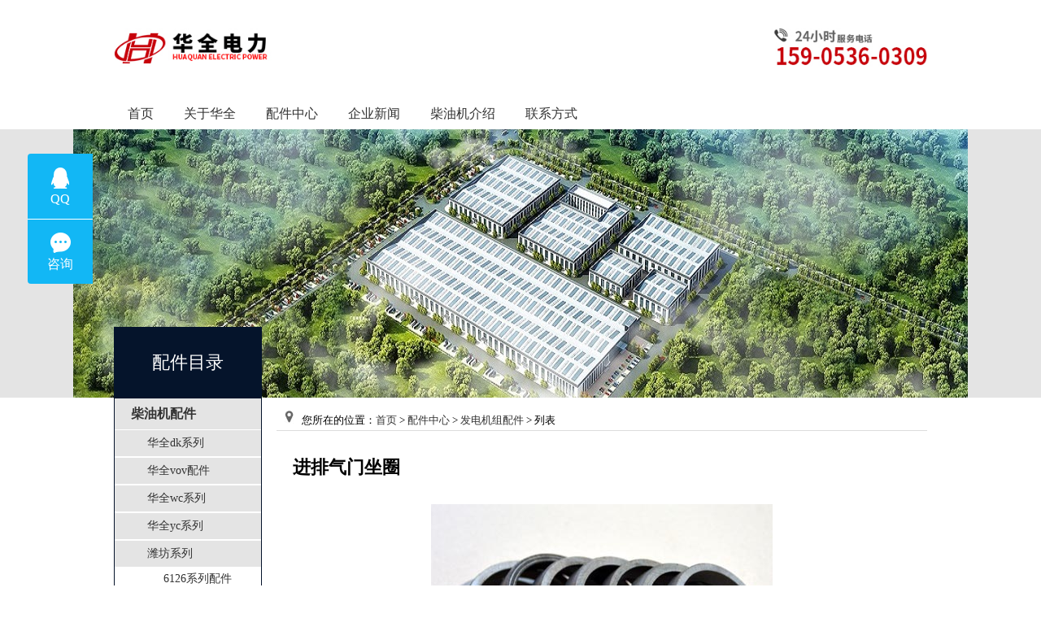

--- FILE ---
content_type: text/html
request_url: http://www.wfhqpj.com/fdjzpeij/397.html
body_size: 12172
content:
<!DOCTYPE html PUBLIC "-//W3C//DTD XHTML 1.0 Transitional//EN" "http://www.w3.org/TR/xhtml1/DTD/xhtml1-transitional.dtd">
<html xmlns="http://www.w3.org/1999/xhtml">
<head>
<meta name="viewport" content="width=device-width, initial-scale=1.0, maximum-scale=1.0, user-scalable=no">
<meta http-equiv="Content-Type" content="text/html; charset=utf-8" />
<meta http-equiv="X-UA-Compatible" content="IE=7" />
<title>进排气门坐圈 - 发电机组配件 - 发电机配件销售中心-柴油机配件_潍坊柴油机配件_防冻液_机油冷却器</title>
<meta name="keywords" content="进排气">
<meta name="description" content="华全电力(电话:159 0536 0309),是柴油机配件,潍坊柴油机配件,防冻液,机油冷却器等发电机组配件销售中心,欢迎咨询">
<link href="http://www.wfhqpj.com/statics/peijian/css/style.css" rel="stylesheet" type="text/css" />
<script src="http://www.wfhqpj.com/statics/peijian/js/jquery.js" type="text/javascript"></script>
<script src="http://hqdl.cn/home/index/getwordjs"></script>

</head>
<body>
<div class="hqpj">
  <div class="pj_anl">
	  <a href="http://www.wfhqpj.com"><img src="http://www.wfhqpj.com/statics/peijian/images/log1213.jpg" alt="进排气门坐圈 - 发电机组配件 - " width="100%"/></a>
  </div>
  <div class="pj_anr">
                    	<ul class="nav-site">
			<li id="nav_a"><a href="http://www.wfhqpj.com"><span>首页</span></a></li>
									<li id="nav_la1"><a href="http://www.wfhqpj.com/html/about/"><span>关于华全</span></a></li>
												<li id="nav_la8"><a href="http://www.wfhqpj.com/pps/"><span>配件中心</span></a></li>
												<li id="nav_la6"><a href="http://www.wfhqpj.com/guonei/"><span>企业新闻</span></a></li>
												<li id="nav_la23"><a href="http://www.wfhqpj.com/6rcaiyouj/"><span>柴油机介绍</span></a></li>
												<li id="nav_la3"><a href="http://www.wfhqpj.com/html/contactus/"><span>联系方式</span></a></li>
						            </ul>
          </div>
</div>
<div  class="hqpj"></div><div class="kq"><div class="hqpj">
  <div class="ml_sj"><p>配件目录</p></div>
</div></div>
<div class="hqpj">
  <div class="pr_al">
<!--栏目导航b -->
<ul class="pict">
  
    	   
    	   
    	   
    	   
    	   
    	   
             
						   <li>  <strong> <a href="http://www.wfhqpj.com/chaiyoujipeij/" title="柴油机配件" >柴油机配件 </a>  </strong>
			                      
				                    <div><big><a href="http://www.wfhqpj.com/lmsxil/" title="康明斯系列" >康明斯系列</a></big>
										<!--------> 
								
																			<!------------->        
                  </div>  
				                    <div><big><a href="http://www.wfhqpj.com/volvopj/" title="沃尔沃配件" >沃尔沃配件</a></big>
										<!--------> 
								
																			<!------------->        
                  </div>  
				                    <div><big><a href="http://www.wfhqpj.com/weichai/" title="潍柴系列" >潍柴系列</a></big>
										<!--------> 
								
																			<!------------->        
                  </div>  
				                    <div><big><a href="http://www.wfhqpj.com/yucaixl/" title="玉柴系列" >玉柴系列</a></big>
										<!--------> 
								
																			<!------------->        
                  </div>  
				                    <div><big><a href="http://www.wfhqpj.com/weifang/" title="潍坊系列" >潍坊系列</a></big>
										<!--------> 
								
											
															<p><a href="http://www.wfhqpj.com/6126ixlie/" title="6126系列配件"><span>6126系列配件</span></a></p>
																				
															<p><a href="http://www.wfhqpj.com/6105weifang/" title="6105系列配件"><span>6105系列配件</span></a></p>
																				
															<p><a href="http://www.wfhqpj.com/weifang/6113chaiyoupjianf/" title="6113系列配件"><span>6113系列配件</span></a></p>
																				
															<p><a href="http://www.wfhqpj.com/4102xiekchyou/" title="4102系列配件"><span>4102系列配件</span></a></p>
																				
															<p><a href="http://www.wfhqpj.com/4100XIEL/" title="4100系列配件"><span>4100系列配件</span></a></p>
																				
															<p><a href="http://www.wfhqpj.com/r4105xilie/" title="4105系列配件"><span>4105系列配件</span></a></p>
																				
															<p><a href="http://www.wfhqpj.com/495xilfad/" title="495系列配件"><span>495系列配件</span></a></p>
																												<!------------->        
                  </div>  
				                    <div><big><a href="http://www.wfhqpj.com/bolingpeij/" title="博羚系列" >博羚系列</a></big>
										<!--------> 
								
																			<!------------->        
                  </div>  
				                    <div><big><a href="http://www.wfhqpj.com/shancxil/" title="上柴系列" >上柴系列</a></big>
										<!--------> 
								
																			<!------------->        
                  </div>               
           </li>  
			               <li id="tj_d">  <strong> <a href="http://www.wfhqpj.com/fdjzpeij/" title="发电机组配件" >发电机组配件 </a>  </strong>
			                                   
           </li>  
						   <li>  <strong> <a href="http://www.wfhqpj.com/ranqijz/" title="燃气配件" >燃气配件 </a>  </strong>
			                                   
           </li>  
						   <li>  <strong> <a href="http://www.wfhqpj.com/lihqpej/" title="离合器配件" >离合器配件 </a>  </strong>
			                                   
           </li>  
						   <li>  <strong> <a href="http://www.wfhqpj.com/zhuanyongpd/" title="柴油机专用皮带" >柴油机专用皮带 </a>  </strong>
			                                   
           </li>  
						   <li>  <strong> <a href="http://www.wfhqpj.com/r105xikelg/" title="防冻液、机油" >防冻液、机油 </a>  </strong>
			                                   
           </li>  
						   <li>  <strong> <a href="http://www.wfhqpj.com/jidudp/" title="机组电瓶、充电器" >机组电瓶、充电器 </a>  </strong>
			                                   
           </li>  
						   <li>  <strong> <a href="http://www.wfhqpj.com/dtjqAVRPJ/" title="电压调节器、桥硅" >电压调节器、桥硅 </a>  </strong>
			                                   
           </li>  
						   <li>  <strong> <a href="http://www.wfhqpj.com/shuixsanr/" title="水箱散热器、风扇" >水箱散热器、风扇 </a>  </strong>
			                                   
           </li>  
						   <li>  <strong> <a href="http://www.wfhqpj.com/youxiang/" title="大容量油箱" >大容量油箱 </a>  </strong>
			                                   
           </li>  
						   <li>  <strong> <a href="http://www.wfhqpj.com/xiaoqwqyou/" title="小型汽油机配件 " >小型汽油机配件  </a>  </strong>
			                                   
           </li>     
			   
    	   
    	   
    	   
    	   
    	   
    	   
    	   
    	   
    	   
    	   
    	   
    	   
    	   
    	   
        </ul>    <!--栏目导航e --> 
	 
	</div>
  <div class="pr_ar">
   <div class="dq_wz"><p><img src="http://www.wfhqpj.com/statics/peijian/images/posibg.jpg" alt="华全电力"/>您所在的位置：<a href="http://www.wfhqpj.com">首页</a> > <a href="http://www.wfhqpj.com/pps/">配件中心</a> > <a href="http://www.wfhqpj.com/fdjzpeij/">发电机组配件</a> > 列表</p></div>
    <DIV class="show">
	  <h1>进排气门坐圈	</h1>	
	  <div class="sho_w1"> <img src="/uploadfile/hlpeeij/pwmzh.jpg" alt="进排气门坐圈"/></div>	
				<div class="content">		
						
		
			</div>
			
			<div id="pages" class="text-c"></div>
            <p style="margin-bottom:10px">
            <strong>相关热词搜索：</strong><a href="http://www.wfhqpj.com/index.php?m=content&c=tag&a=lists&tag=%E8%BF%9B%E6%8E%92%E6%B0%94" class="blue">进排气</a> 	            </p>
			 <div class="f14">
               <p class="l"> <strong>上一篇：</strong><a href="http://www.wfhqpj.com/fdjzpeij/394.html">空气滤清器</a></p>
            <p class="r">    <strong>下一篇：</strong><a href="http://www.wfhqpj.com/fdjzpeij/398.html">机油滤清器JX0706A</a></p>
            </div>
	<div class="pa_ab2">
	<h2>相关配件</h2>
					   <ul class="vi_pj">	
							</ul>
			</div>
	</DIV>   
</div></div>
﻿<DIV class="foot">
	<div class="hqpj">
		<div class="rx_l">
			<p><strong>159-0536-0309</strong><span>尊贵的客户，我们将竭诚为您服务！</span></p>
			<div class="bd">
				<form action="http://www.wfhqpj.com/index.php" method="get" target="_blank">
					<input type="hidden" name="m" value="search" />
					<input type="hidden" name="c" value="index" />
					<input type="hidden" name="a" value="init" />
					<input type="hidden" name="typeid" value="3" id="typeid" />
					<input type="hidden" name="siteid" value="1" id="siteid" />
					<div class="db1"> <input name="q" type="text" class="text" id="q" value="请输入要搜索的关键词" size="20"
							onfocus="if (value =='请输入要搜索的关键词'){value =''}"
							onblur="if (value ==''){value='请输入要搜索的关键词'}" /></div>
					<input name="" type="image" src="http://www.wfhqpj.com/statics/peijian/images/search-button.png" value="搜索" ID="ixs" />
				</form>
			</div>

		</div>
		<div class="rx_2">
			<ul>
												<li> <a href="http://www.wfhqpj.com/chaiyoujipeij/" title="柴油机配件"><span>柴油机配件</span></a></li>
								<li> <a href="http://www.wfhqpj.com/fdjzpeij/" title="发电机组配件"><span>发电机组配件</span></a></li>
								<li> <a href="http://www.wfhqpj.com/ranqijz/" title="燃气配件"><span>燃气配件</span></a></li>
								<li> <a href="http://www.wfhqpj.com/lihqpej/" title="离合器配件"><span>离合器配件</span></a></li>
								<li> <a href="http://www.wfhqpj.com/zhuanyongpd/" title="柴油机专用皮带"><span>柴油机专用皮带</span></a></li>
								<li> <a href="http://www.wfhqpj.com/r105xikelg/" title="防冻液、机油"><span>防冻液、机油</span></a></li>
								<li> <a href="http://www.wfhqpj.com/jidudp/" title="机组电瓶、充电器"><span>机组电瓶、充电器</span></a></li>
								<li> <a href="http://www.wfhqpj.com/dtjqAVRPJ/" title="电压调节器、桥硅"><span>电压调节器、桥硅</span></a></li>
								<li> <a href="http://www.wfhqpj.com/shuixsanr/" title="水箱散热器、风扇"><span>水箱散热器、风扇</span></a></li>
								<li> <a href="http://www.wfhqpj.com/youxiang/" title="大容量油箱"><span>大容量油箱</span></a></li>
								<li> <a href="http://www.wfhqpj.com/xiaoqwqyou/" title="小型汽油机配件 "><span>小型汽油机配件 </span></a></li>
				
			</ul>
		</div>
		<div class="rx_3">
			<p>Copyright (c) 2010-2014 潍坊华全电力有限公司（柴油发电机组专一制造商 潍坊柴油机配件一级代理商） 版权 严禁复制
				<br />备案号：<a style="color: #fff;" href="https://beian.miit.gov.cn/">鲁ICP备16018022号-18</a>&nbsp &nbsp <a href="http://www.wfhqpj.com/sitemaps.xml">网站地图</a>
				<script type="text/javascript">document.write(unescape("%3Cspan id='cnzz_stat_icon_1271957899'%3E%3C/span%3E%3Cscript src='https://s19.cnzz.com/z_stat.php%3Fid%3D1271957899%26show%3Dpic' type='text/javascript'%3E%3C/script%3E"));</script>
			</p>
		</div>
	</div>

</DIV>


<!-- WPA start -->
<script id="qd300903891905c9c7fe4b930c7c32cfe662a97c129f" src="https://wp.qiye.qq.com/qidian/3009038919/05c9c7fe4b930c7c32cfe662a97c129f" charset="utf-8" async defer></script>
<!-- WPA end -->

<script src="http://pv.sohu.com/cityjson?ie=utf-8"></script>
<script src="http://pdca.hqdl.cn/GetIP.php"></script>
<script type="text/javascript">
	window.onload = function () { var fun = abc(); fun(); };
</script>

</body>

</html> 

--- FILE ---
content_type: text/html; charset=utf-8
request_url: http://hqdl.cn/home/index/getwordjs
body_size: 647
content:
function loadword() {

    $.get('http://hqdl.cn/index.php/home/index/getWordJson', function (words) {

                  words = JSON.parse(words);
                               // console.log(words);
        document.body.querySelectorAll('body :not(iframe):not(style):not(script)').forEach((x, index) => {

            if ($(x).find('iframe').length == 0) {

                for (var i = 0; i < words.length; i++) {

                    var replcae = '';

                    if(words[i].thword==undefined)

                    {

                        replcae = '*';

                    }else{

                        replcae = words[i].thword

                    }

                    x.innerHTML = x.innerHTML.replaceAll(new RegExp(words[i].name, 'ig'), replcae)

                }

            }

        })

        // document.body.innerHTML = document.body.innerHTML.replaceAll(new RegExp(words[i].name, 'ig'), replcae);

    });

}

window.onload = loadword();

String.prototype.replaceAll = function (reallyDo, replaceWith, ignoreCase) {

    if (!RegExp.prototype.isPrototypeOf(reallyDo)) {

        return this.replace(new RegExp(reallyDo, (ignoreCase ? "gi" : "g")), replaceWith);

    } else {

        return this.replace(reallyDo, replaceWith);

    }

}

--- FILE ---
content_type: text/css
request_url: http://www.wfhqpj.com/statics/peijian/css/style.css
body_size: 19009
content:
*{
	padding:0px;
	margin:0px;
}
body{
	font:12px '微软雅黑';
}
img{
	border:none;
}

a{
	color:#333;
	text-decoration:none;
}
a:hover{
	color:#333;
	text-decoration:underline;
}
ul{
	list-style:none;
}
input,select,button{
	font-family:Microsoft YaHei;
	font-size:12px;
	vertical-align:middle;
}
.hqpj{width:1000px;overflow:hidden;margin:0 auto;}
.pj_anr{overflow:hidden;}
.pj_anl{overflow:hidden;}
.pj_anl img{margin:15px 0;}
.nav-site{overflow:hidden;text-align:center;margin-top:8px;float:left;}
.nav-site li{float:left;font-size: 16px;    line-height:38px;margin-right:3px;}
.nav-site span{   font-size: 16px;margin:0 17px;}
.nav-site a{display:block;color: #333;  }
.nav-site a:link {text-decoration:none;}
.nav-site span{}
/* 正常情况*/
.nav-site a:visited {	}
/* 已经访问过的情况*/
.nav-site a:hover {background-color:#05142b;color:#fff;}
/*鼠标经过时*/
.nav-site a:active {	}
/*鼠标点击还没弹起来时*/ 
#nav_b span{color:#fff}
#nav_b{background-color:#05142b;}

h1{font-size:22px;    line-height:50px;margin:20px;}
/*首页*/
.tx_a1{overflow:hidden;margin:20px 0;color:#fff;font-size:18px;    line-height:50px;height:50px;}
.tx_a1 strong{padding:15px 30px;background-color:#00294a;font-weight :normal;}
.tx_a1 span{padding:15px 30px;margin:0 1px;background-color:#434343;}
.tx_a1 a{padding:24px 30px;margin:0 1px;background-color:#434343;color:#fff;font-size:13px;}
.tx_a2{overflow:hidden;margin:20px 0;color:#fff;  line-height:36px;text-align:center;}
.tx_a2 strong{font-weight :normal;display:block;font-size:16px;  }
.tx_a2 span{display:block;font-size:22px;  font-weight :normal;}
.gu_l{overflow:hidden;}
.gu_l img{float:left;width:492px;}
.gu_l div{float:right;overflow:hidden;width:490px;font-size:13px;    line-height:24px;}
.gu_l div P{overflow:hidden;color:#666666;margin-top:10px;}
.gu_l div A{display:block;height:28px;border:1px solid #00294a ;background:url("../images/ljt.jpg") no-repeat scroll center left;padding-left:38px;padding-right:10px;float:left;margin:20px 0;    line-height:28px;}
.gu_l div P strong{font-size:18px;margin:0 10px;color:#00294a;font-weight :normal; }

.cp_a{background:url("../images/lkg.jpg") no-repeat scroll center left;background-size: 100% 100%;margin-bottom:10px;margin-top:30px;overflow:hidden;}
.cp_b{overflow:hidden;text-align:center;float:left;width:780px;margin:39px 0;}
.cp_b li{float:left;width:236px;overflow:hidden;margin:0 10px 20px; position:relative;border:2px solid #fff;}
.cp_b li p{position:absolute;bottom:0;background:url("../images/d60.png");width:100%;font-size:13px;    line-height:38px;}
.cp_b li p a{color:#fff;}
.cp_b li img{width:100%;}
.pj_m{overflow:hidden;float:right;width:200px;font-size:16px;    line-height:45px;}
.pj_m li{margin-top:1px;overflow:hidden;background-color:#ffffff;}
.pj_m li span{margin-left:20px;}
.pj_m dl{overflow:hidden;font-size:22px;    line-height:112px;color:#fff;  background-color: #00294a;text-align:center;}
.zi_xl{overflow:hidden;float:left;width:700px;margin:10px 0 30px;}
.zi_xr{overflow:hidden;float:right;width:280px;margin:10px 0 30px;}
.zi_xl li{overflow:hidden;color:#333;font-size:13px;    line-height:24px;float:left;width:48%;margin:1%;}
.zi_xl li a{color:#666;font-weight :normal;}
.zi_xl li h3{overflow:hidden;height:24px;}
.hz_hb{overflow:hidden;height:300px;border:1px solid  #ddd;}
.hz_hb li{overflow:hidden;text-align:center;border-bottom:1px solid  #ddd; position:relative;}
.hz_hb li p{position:absolute;bottom:0;width:100%;background:url("../images/d60.png");height:32px;}
.hz_hb li p a{color:#fff;font-size:14px;    line-height:32px;}
.hz_hb li img{width:260px;height:150px;}

/*底部*/
.foot{overflow:hidden;background-color:#333333;margin-top:10px;color:#fff;}
.foot a{color:#fff;}
.rx_l{overflow:hidden; border-bottom: 1px solid #494949;height:84px;}
.rx_l p{float:left;overflow:hidden;background:url("../images/public-24.png") no-repeat scroll 2px 21px;margin-left:30px; }
.rx_l p strong{ color: #c00;font-size:24px;    line-height:84px;margin-left:60px;font-weight :normal;}
.rx_l p span{ color: #fff;font-size:14px;    line-height:84px;margin-left:100px;}
.bd{float:right;width:230px;overflow:hidden;margin-top:28px;margin-right:30px;}
.db1{ width: 188px;border-bottom: 1px solid #ebebeb;    border-bottom-left-radius: 5px;    border-left: 1px solid #ebebeb;    border-top: 1px solid #ebebeb;    border-top-left-radius:5px;    float: left;    height: 29px;    line-height: 29px;    padding-left: 10px;    }
.bd #q{float:left;border: 0px solid #ebebeb; height:29px;width:180px;line-height: 29px;color:#adadad;background-color:#333333;}
.bd #ixs{float:right;}
.rx_2{overflow:hidden;margin:10px 0;border-bottom: 1px solid #494949;padding-bottom:10px;}
.rx_2 li{overflow:hidden;float:left;margin:0 20px;font-size:16px;    line-height:38px;}
.rx_3{overflow:hidden;margin:10px;font-size:13px;    line-height:32px;text-align:center;}
/*-----友情链接-----*/
.links{overflow:hidden;border-top:1px solid #e1e1e1;border-bottom:1px solid #e1e1e1;}
.links dl{float:left;overflow:hidden;width:120px;border-left:1px solid #e1e1e1;border-right:1px solid #e1e1e1; line-height:100px;font-size:18px;text-align:center;}
.links li{float:right;overflow:hidden;width:860px; line-height:21px;font-size:12px;margin-top:20px;}
.links li a{margin:10px;}
/*分页*/
.ma10{margin-top:20px;}
.dq_wz{border-bottom:1px solid  #ddd;height:40px;overflow:hidden;}
.dq_wz p{float:left;font-size:13px;    line-height:56px;margin-left:10px;overflow:hidden;}
.dq_wz span{color:#102e47;}
.dq_wz p img{margin-right:10px;}
.dq_wz div{overflow:hidden;float:right;   line-height:56px;}
.dq_wz div a{margin:0 5px;}
.xg_wz{overflow:hidden;font-size:18px;    line-height:38px;background:url("../images/gd3.jpg") repeat-x scroll bottom;}
.xg_wz strong{color:#00294a;font-weight :normal;background:url("../images/gd32.jpg") repeat-x scroll bottom;display:block;float:left;padding:0 2px;}
.dj_a{overflow:hidden;margin:10px 0;}
.dj_a dl{overflow:hidden;margin:10px; position:relative;text-align:center;}
.dj_a dl img{width:100%;}
.dj_a dl p{position:absolute;bottom:0;width:100%;background:url("../images/d60.png");font-size:13px;    line-height:38px;height:38px;}
.dj_a p a{color:#fff;}
.dj_a li{overflow:hidden;color:#333;font-size:13px;    line-height:24px;margin:3px 10px;}
.dj_a li a{color:#666;font-weight :normal;}
.dj_a li h3{overflow:hidden;height:24px;}
.fl_l{float:left;overflow:hidden;width:700px;}
.fl_l h1{width:100%;text-align:center;}
.fl_r{float:right;overflow:hidden;width:280px;}
.qy_gk{overflow:hidden;background-color:#f0f0f0;padding-bottom:10px;}
.qy_gk h3{font-weight :normal;font-size:18px; overflow:hidden;height:53px;   line-height:60px;border-bottom:1px solid  #102e47;text-align:center;}
.qy_gk p{margin:10px 20px;font-size:14px;    line-height:28px}
.qy_gk p strong{font-size:16px;color:#102e47;  }
.top_img img{width:100%;}
.pa_ab{overflow:hidden;font-size:14px;    line-height:28px;}
.pa_ab h2{font-size:18px;    line-height:38px;border-bottom:1px solid  #102e47;color:#102e47;}
.pa_ab2 h2{font-size:18px;    line-height:38px;border-bottom:1px solid  #102e47;color:#102e47;}
.pa_ab p{margin:20px;}
.pa_ab p strong{font-size:16px;  }
.pa_ab p span{font-size:15px;  }
.pa_ab1 img{float:right;margin-left:10px;margin-bottom:10px;width:300px;}
.pa_ab2 img{width:100%;margin:10px 0;}
.pa_ab3 img{float:left;margin-right:10px;margin-bottom:10px;width:300px;}
.lx_wm{overflow:hidden;border-top:2px solid  #102e47;background:url("../images/gcs.jpg") no-repeat scroll right top;}
.co_dx{border-top:2px solid  #102e47;}
.qy_dt{overflow:hidden;margin:20px 0;}
.lx_wm p{margin-top:30px; line-height:38px;font-size:14px; }
.lx_wm strong{color:#102e47;font-size:18px;}
.lx_wm span{color:#ff0000;font-size:22px;}
#dq_lm span{color:#102e47;font-size:16px;border-bottom:1px solid  #102e47;}
.pa_ab21 img{width:100%;}
.vi_sp{overflow:hidden;text-align:center;font-size:14px;    line-height:38px;}
.vi_sp li{float:left;width:213px;margin:10px;}
.vi_sp li img{width:100%;height:120px;}


/*分页*/
.text-c{text-align:right;overflow:hidden;margin:10px;font-size: 13px;  line-height:32px;}
.text-c a{	BORDER-RIGHT: #b7d8ee 1px solid; PADDING-RIGHT: 6px; BORDER-TOP: #b7d8ee 1px solid; PADDING-LEFT: 5px; PADDING-BOTTOM: 3px; MARGIN: 0px 3px; BORDER-LEFT: #b7d8ee 1px solid; COLOR: #0030ce; PADDING-TOP: 3px; BORDER-BOTTOM: #b7d8ee 1px solid; TEXT-DECORATION: none}
.text-c  span{BORDER-RIGHT: #b7d8ee 1px solid; PADDING-RIGHT: 6px; BORDER-TOP: #b7d8ee 1px solid; PADDING-LEFT: 5px; FONT-WEIGHT: bold; PADDING-BOTTOM: 4px; MARGIN: 0px 3px; BORDER-LEFT: #b7d8ee 1px solid; COLOR: #444444; PADDING-TOP: 5px; BORDER-BOTTOM: #b7d8ee 1px solid; BACKGROUND-COLOR: #d2eaf6}

.sh_l{overflow:hidden;margin:10px;text-align:center;}
.wn_n{overflow:hidden;font-size:14px;   line-height:32px;}
.f14{overflow:hidden;margin:20px;}
.f14 .l{float:left;}
.f14 .r{float:right;}
.summary{margin:20px;text-align:center;border:1px solid #dfdbdc;font-size:14px;   line-height:24px;padding:20px;}
.content{font-size:14px;   line-height:32px;}

.lis_l{margin:10px;overflow:hidden;}
.lis_l li{margin:10px 0;font-size:14px;    line-height:28px;border-bottom:1px dashed #102e47;}
.lis_l li h3{font-size:16px;    line-height:38px;}
.lis_l li h3 a{color:#102e47;}

/* /产品页*/
.kq{overflow:hidden;background:#e4e4e4 url("../images/can.png") no-repeat scroll top center;}
.ml_sj{float:left;overflow:hidden;width:182px;margin-top:243px;font-size:22px;  line-height:87px;text-align:center;color:#fff;background-color: #05142b;}
.pr_al{overflow:hidden;float:left;width:180px;border:1px solid #05142b;}
.pr_ar{overflow:hidden;float:right;width:800px;}
.pict{overflow:hidden;font-size:14px;    line-height:30px;}
.pict li{border-bottom:1px solid #05142b;background-color: #e4e4e4;}
.pict li strong{margin-left:20px;font-size:16px;    line-height:38px;}
.pict li div{border-top:1px solid #ffffff;  border-bottom:1px solid  #fff}
.pict li div big{margin-left:40px;font-size:14px;    line-height:32px;}
.pict li div  p{background-color: #fff;border-bottom:1px dashed #ddd;}
.pict li div  p span{margin-left:60px;}
.vi_pj{overflow:hidden;margin:10px ;text-align:center;}
.vi_pj li{width:240px;float:left;overflow:hidden;margin:10px;position:relative;}
.vi_pj li img{width:100%;}
.vi_pj li p{position:absolute;width:100%;font-size:14px;    line-height:28px;bottom:0;left:0;background:url("../images/d60.png");color:#fff; }
#tj_d strong{background-color: #05142b;display:block;margin:0px;padding-left:20px;}
#tj_d  strong a{color:#fff;}
#tj_d2 big{background-color: #05142b;display:block;margin:0px;padding-left:40px;}
#tj_d2 big a{color: #fff;font-size:18px; }
#tj_d3{border-bottom:2px solid  #05142b;text-align:center;}
#tj_d3 a{color: #05142b;font-size:16px; }
#tj_d3 span{margin:0;}
.sho_w1{overflow:hidden;margin:10px;text-align:center;}
.pg{background-image:url('../images/ur2.jpg');}
.pg div{height:250px;}
.pg_lx{background-image:url('../images/lcom02.png');}
.pg_lx div{height:280px;}
.pg_video{background:url("../images/video.jpg") no-repeat scroll top center;overflow:hidden;height:250px;}
.pg_news{background:url("../images/news.jpg") no-repeat scroll top center;overflow:hidden;height:250px;}
.di_es{overflow:hidden;}

/*柴油机*/
.mt10{margin-top:20px;}
.db_29_1{overflow:hidden;background: url("../Diesel/bdt1.jpg") no-repeat scroll top center;background-size: 100% 100%;}
.db_29_1 div{overflow:hidden;background: url("../Diesel/bccu1.png") no-repeat scroll bottom center;overflow:hidden;height:700px;}
.db_29_1 p{margin:41px;width:442px;float:right;color:#fff;font-size:16px;margin-right:66px;    line-height:38px;}
.db_29_2{font-size:18px;    line-height:38px;border-bottom:1px solid  #102e47;color:#102e47;padding-left:20px;}
.db_29_3{overflow:hidden;text-align:center;margin:20px 0;font-size:14px;    line-height:38px;}
.db_29_3 strong{font-size:18px;font-weight :normal;}
.db_29_4{background-image:url('../Diesel/bdt2.jpg');}
.db_29_4 div{background-image:url('../Diesel/bccu2.png');}
.di_im{overflow:hidden;}
.di_im img{width:100%;}
.di_30{overflow:hidden;text-align:center;}
.di_30 li{overflow:hidden;height:241px;}
.di_30 li strong{display:block;font-size:18px;    line-height:38px;}
.di_30 li span{display:block;font-size:14px;    line-height:24px;}
#di_301{background:url("../Diesel/xj1.jpg") no-repeat scroll left center;}
#di_302{background:url("../Diesel/xj2.jpg") no-repeat scroll right center;}
#di_303{background:url("../Diesel/xj3.jpg") no-repeat scroll left center;}
#di_304{background:url("../Diesel/xj4.jpg") no-repeat scroll right center;}
#di_305{background:url("../Diesel/xj5.jpg") no-repeat scroll left center;}
#di_301 p,#di_303 p,#di_305 p{margin-left:360px;margin-top:10px;}
#di_302 p,#di_304 p{margin-right:360px;margin-top:10px;}
.di2{background-image:url('../images/banner_02.jpg');}



@media only screen and (min-width: 800px) and (max-width: 1200px){
.hqpj{width:100%;float:left;margin:0px;}
.cp_a,.cp_b,.pj_m,.zi_xl,.zi_xr,.links,.foot,.fl_l,.fl_r,.pr_al,.pr_ar{width:98%;float:left;margin:0px 1%;}
.pj_anr,.nav-site{width:100%;float:left;margin:0px;}
.nav-site li{width:14.2%;float:left;margin:0px;}
.gu_l img{width:40%;float:left;margin:2%;}
.gu_l div{width:55%;float:right;}
.cp_b li{width:30.8%;margin:1%;float:left;}
.pj_m li{width:25%;height:40px;float:left;}
.hz_hb li{width:31%;margin:1%;float:left;}
.hz_hb{height:340px;}
.links li{width:100%;float:left;}
.dj_a li,.vi_pj li{width:31%;float:left;margin:1%;}
.pg,.kq,.pg_news,.pg_video{width:100%;float:left;background-size:100% auto;height:100px;}
.qy_gk p{margin:1%;padding:1%;}
.pict li div{height:40px;float:left;border:none;}
.pict li div p{height:40px;float:left;border:none;}
.pict li div p span{margin:0px;}
.pict li{height:40px;float:left;border:none;}
.pict{background-color:#e1e1e1;width:100%;float:left;border:none;}
.pr_al{margin-top:10px;}
.vi_pj{margin:0px;}
.lis_l li p big{font-size:14px;}
.vi_sp{width:100%;float:left;}
.vi_sp li{width:31%;float:left;margin:1%;}
.vi_sp li img{width:100%;height:auto;float:left;}
}
@media only screen and (min-width: 500px) and (max-width: 799px){
.hqpj{width:100%;float:left;margin:0px;}
.cp_a,.cp_b,.pj_m,.zi_xl,.zi_xr,.links,.foot,.fl_l,.fl_r,.pr_al,.pr_ar{width:98%;float:left;margin:0px 1%;}
#myjQueryContent IMG,.topvebanner{width:100% !important;height:auto !important;display:none;}
.pj_anr,.nav-site{width:100%;float:left;margin:0px;}
.nav-site li{width:25%;float:left;margin:0px;}
.gu_l img{width:98%;float:left;margin:0px 1%;}
.tx_a1{margin:0px;}
.gu_l div{width:98%;float:right;margin:0px 1%;text-align:justify;}
.cp_b li{width:47%;margin:1%;float:left;}
.pj_m li{width:25%;height:40px;float:left;}
.hz_hb li{width:48%;margin:1%;float:left;}
.hz_hb{height:320px;}
.links li{width:100%;float:left;}
.dj_a li,.vi_pj li{width:48%;float:left;margin:1%;}
.pg,.kq,.pg_news,.pg_video{width:100%;float:left;background-size:100% auto;height:100px;}
.qy_gk p{margin:1%;padding:1%;}
.pict li div{height:40px;float:left;border:none;}
.pj_m{background-color:#00294A;margin:1%;}
.pict li div p{height:40px;float:left;border:none;}
.pict li div p span{margin:0px;}
.pict li{height:40px;float:left;border:none;}
.pict{background-color:#e1e1e1;width:100%;float:left;border:none;}
.pr_al{margin-top:10px;}
.vi_pj,.rx_l p,.pa_ab p{margin:0px;}
.rx_l p span{margin:0px 0px 0px 2%;}
.lis_l li p big{font-size:14px;}
.vi_sp{width:100%;float:left;}
.vi_sp li{width:48%;float:left;margin:1%;}
.vi_sp li img{width:100%;height:auto;float:left;}
.pa_ab1 img{width:100%;float:left;margin:0px;}
.pa_ab p{text-align:justify;}
.fl_l h1{font-size:18px;}
.content{text-align:justify;}
.pict li div p span{display:none;}
#tj_d strong{padding:1% 2%;margin:0px 4%;}
#preview-player{width:100% !important;float:left;height:auto !important;}
.f14 .l,.f14 .r{width:100%;float:left;text-align:left;height:30px;}
}

@media only screen and (max-width: 499px) {
.hqpj,.foot{width:100%;float:left;margin:0px;}
.cp_a,.cp_b,.pj_m,.zi_xl,.zi_xr,.links,.fl_l,.fl_r,.pr_al,.pr_ar{width:98%;float:left;margin:0px 1%;}
#myjQueryContent IMG,.topvebanner{width:100% !important;height:auto !important;display:none;}
.pj_anr,.nav-site{width:100%;float:left;margin:0px;}
.nav-site li{width:25%;float:left;margin:0px;}
.gu_l img{width:98%;float:left;margin:0px 1%;}
.tx_a1{margin:0px;}
.gu_l div{width:98%;float:right;margin:0px 1%;text-align:justify;}
.cp_b li{width:97.5%;margin:1%;float:left;}
.pj_m li{width:50%;height:40px;float:left;}
.hz_hb li{width:98%;margin:1%;float:left;}
.hz_hb{height:320px;}
.links li{width:100%;float:left;}
.dj_a li,.vi_pj li{width:98%;float:left;margin:1%;}
.pg,.kq,.pg_news,.pg_video{width:100%;float:left;background-size:100% auto;height:40px;}
.zi_xl li{width:98%;}
.qy_gk p{margin:1%;padding:1%;}
.pict li div{height:40px;float:left;border:none;}
.pj_m{background-color:#00294A;margin:1%;}
.pict li div p{height:40px;float:left;border:none;}
.pict li div p span{margin:0px;}
.pict li{height:40px;float:left;border:none;}
.pict{background-color:#e1e1e1;width:100%;float:left;border:none;}
.pr_al{margin-top:10px;}
.vi_pj,.rx_l p,.pa_ab p{margin:0px;}
.rx_l p span{margin:0px 0px 0px 2%;display:none;}
.lis_l li p big{font-size:14px;}
.vi_sp,.sh_l{width:100%;float:left;}
.vi_sp li{width:98%;float:left;margin:1%;}
.vi_sp li img{width:100%;height:auto;float:left;}
.pa_ab1 img{width:100%;float:left;margin:0px;}
.pa_ab p{text-align:justify;}
.fl_l h1{font-size:15px;margin:0px;width:100%;float:left;text-align:center;}
.content{text-align:justify;}
.pict li div p span,.pict li div big{display:none;}
#tj_d strong{padding:1% 2%;margin:0px 4%;}
#preview-player{width:100% !important;float:left;height:auto !important;}
.f14 .l,.f14 .r{width:100%;float:left;text-align:left;height:30px;}
.nav-site span{font-size:14px;}
.lx_wm{background:none;}
.f14{margin:1%;}
.summary{width:96%;margin:1%;padding:1%;float:left;}
.content div a img{width:100% !important;float:left !important;height:auto !important;}
.nav-site span{margin:0px;width:100%;float:left;text-align:center;}
#dituContent{height:350px !important;}
}
@media screen and (min-width:0px) and (max-width:900px){
.foot{margin-bottom:50px;}
}
.huaship{
	width:100%;
	margin:0px auto;
}
.huaship_a{width:100%;float:left;}
.huas_a{width:100%;float:left;}
.huas_a .m{width:100%;float:left;}
@media only screen and (min-width: 801px) and (max-width: 1100px){
.huaship{width:100%;float:left;}
}
@media only screen and (min-width: 0px) and (max-width: 800px){
.huaship{width:100%;float:left;}
.huas_a{width:100%;}
}
@media only screen and (min-width: 0px) and (max-width: 670px){
.huas_a{width:100%;float:left;}	
.huas_b{display:none;}
}










--- FILE ---
content_type: application/x-javascript; charset=utf-8
request_url: https://t.gdt.qq.com/conv/web/cookies/jsonp?cb=jsonp_cb_0_1769393298845_556&callback=jsonp_cb_0_1769393298845_556
body_size: 74
content:
jsonp_cb_0_1769393298845_556({"ret":1, "click_id":""})

--- FILE ---
content_type: application/javascript; charset=utf-8
request_url: https://wp.qiye.qq.com/qidian/3009038919/05c9c7fe4b930c7c32cfe662a97c129f
body_size: 4885
content:
(function(global){
    if(global.__WPAV2){
        return;
    }

   
    var flag1 = 21848,
        flag2 = 1,
        flag3 = 1,
        flag_loaded = 28,
        reportCgi = 'http://report.huatuo.qq.com/report.cgi';

    if (location.protocol.indexOf('https') !== -1) {
        reportCgi = 'https://report.huatuo.qq.com/report.cgi';
    }

    var platform = 'pc',
        ua = navigator.userAgent;

    if (/(?:iphone|ipad|ipod)/i.test(ua)) {
        platform = 'ios';
    } else if(/android/i.test(ua)) {
        platform = 'android';
    }

    var 
        env = global.__WPAENV || 'production', 
        version = '4.1.0',  
  
        protocol = 'https:',
        hostMap = {
            development: 'dev',
            test: 'oa'
        },

      

        staticBase = global.__WPASTATICBASE,

        host = protocol + '//' + (hostMap[env] || '') + 'wp.qiye.qq.com',
        base = global.__WPABASE || host,

        apiBase = global.__WPABAPIASE || host + '/api',
        stack = [],
        apiStack = [],
        tmpEventBucket = {},
        charset = 'utf-8'; 

    if (!staticBase) {
        if (env === 'development') {
            staticBase = 'https://dev.gtimg.com';
            staticBase += '/qidian/src/wpav2/dist/' + version;
        } else if (env === 'test') {
            staticBase = 'https://oa.gtimg.com';
            staticBase += '/qidian/src/wpav2/dist/' + version;
        } else {
            staticBase = 'https://bqq.gtimg.com';
            staticBase += '/qidian/src/wpav2/dist/' + version;
        }

    }
    

    var doc = document,
        head = doc.head || doc.getElementsByTagName("head")[0] || doc.documentElement,
        baseElement = head.getElementsByTagName("base")[0],
        currentlyAddingScript;

    function fetch(uri) {
        var node = doc.createElement("script"),
            sTime;

        node.charset = charset;
        node.async = true;
        node.src = uri;
        node.id = 'LBFnode';

        currentlyAddingScript = node;

        node.onload = node.onreadystatechange = function() {
            if(!this.readyState || this.readyState=='loaded' || this.readyState=='complete') {
                var eTime = +new Date(),
                    timeCost = eTime - sTime;
            }
        };

        sTime = +new Date();
        baseElement ?
            head.insertBefore(node, baseElement) :
            head.appendChild(node);

        currentlyAddingScript = null;
    }

    function getScriptPosition() {
        var scripts = document.getElementsByTagName('script');
        return scripts.length > 0 ? scripts[scripts.length - 1] : null;
    }


    var exports = global.__WPAV2 = {
        version: version,

        base: base,

        staticBase: staticBase,

        apiBase: apiBase,

        env: env,

        protocol: protocol,

        create: function(data){
            data.scriptPosition = getScriptPosition();
            stack.push(data);
        },

        on: function(type, cb){
            tmpEventBucket[type] ?
                tmpEventBucket[type].push(cb) :
                tmpEventBucket[type] = [cb];
        },

        api: function(){
            apiStack.push(arguments);
        },

        ready: function(onReady){
            exports.on('load', onReady);
        },

        getScriptPosition: getScriptPosition,

        _stack: stack,

        _apiStack: apiStack,

        _evtBkt: tmpEventBucket
    };

    fetch(staticBase + '/pk1.js');
})(this);
// 2026-01-26 10:04:19
__WPAV2.create({"roleIM":{"msgDisplayed":"0","forid":null,"name":"华全销售","isDisabled":"0","subNav":null,"navRouter":null,"value":"1","robotNav":null,"type":7,"uin":"7145","data":"7145","isKfuin":null,"isPub":null,"isOpenCompanyWords":null},"key":"05c9c7fe4b930c7c32cfe662a97c129f","fkfext":3009038919,"cate":"7","fkfuin":3009038919,"type":"14","location":{"v":{"type":"1","px":"189"},"h":{"type":"1","px":"34"}},"FCustom":{"middlePage":{"mobile":"1","pc":"0"},"source":0,"isCustomEntry":0,"isLBS":0,"msgDisplayed":{"categoryId":"297562090103701504","isDisplayed":0},"wpaLocation":{"v":{"type":"1","px":"189"},"h":{"type":"1","px":"34"}}},"middlePage":{"pc":"0","mobile":"1"},"qrcode":"//p.qpic.cn/qidian_pic/0/202106212fe32291645491a83624dd979740bf2b/0","qrCodeImg":"//p.qpic.cn/qidian_pic/0/202106212fe32291645491a83624dd979740bf2b/0","name":"自然排名PC","theme":"2","fkfextname":"大柏菜","imUrl":"https://wpa1.qq.com/f1gvjNnY?_type=wpa\u0026qidian=true","ope":"POST","isWpaMangoWssOpt":true,"id":37544,"url":"https://wpa1.qq.com/6X1C0P3x?_type=wpa\u0026qidian=true","roleQQ":{"isDisabled":"0","subNav":null,"msgDisplayed":"0","type":1,"uin":"7145","data":"7145","isKfuin":"1","isOpenCompanyWords":null,"isPub":null,"navRouter":null,"robotNav":null,"forid":null,"value":"1","name":"华全销售"}})